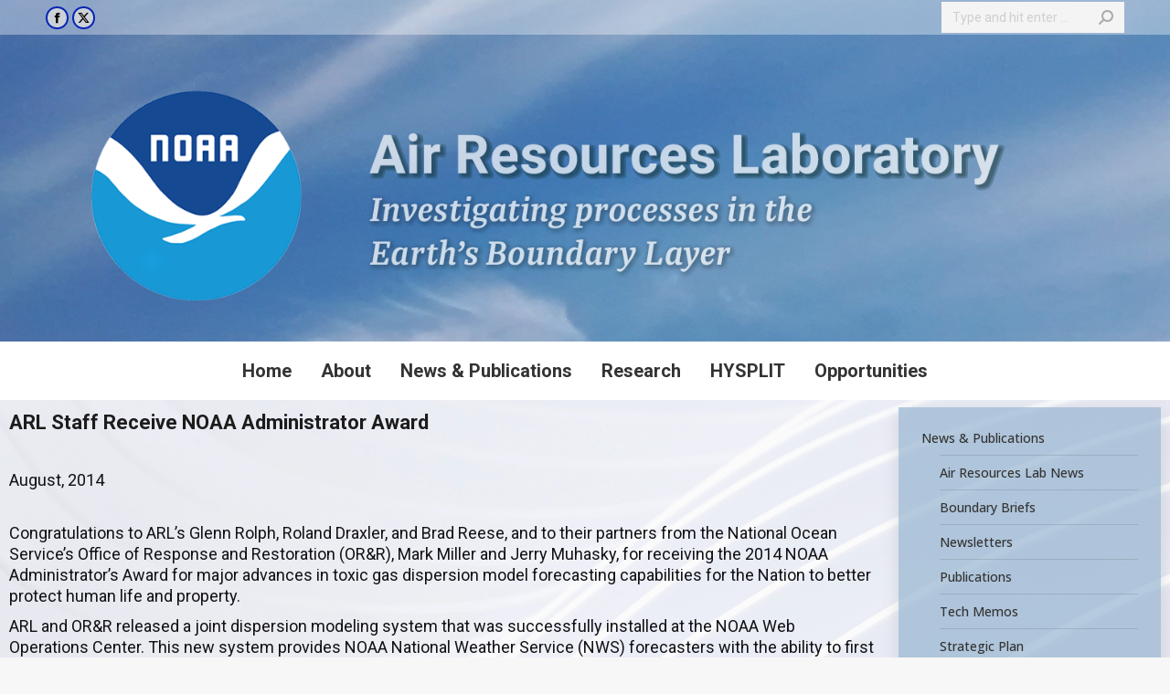

--- FILE ---
content_type: text/html; charset=UTF-8
request_url: https://www.arl.noaa.gov/news-pubs/news-archive/laboratory-highlight-arl-staff-receive-noaa-administrator-award-august-2014/
body_size: 70813
content:
<!DOCTYPE html>
<!--[if !(IE 6) | !(IE 7) | !(IE 8)  ]><!-->
<html lang="en-US" class="no-js">
<!--<![endif]-->
<head>
	<meta charset="UTF-8" />
				<meta name="viewport" content="width=device-width, initial-scale=1, maximum-scale=1, user-scalable=0"/>
			<meta name="theme-color" content="#0525b5"/>	<link rel="profile" href="https://gmpg.org/xfn/11" />
	<title>Laboratory Highlight: ARL Staff Receive NOAA Administrator Award – August, 2014 &#8211; Air Resources Laboratory</title>
<meta name='robots' content='max-image-preview:large' />
<link rel='dns-prefetch' href='//fonts.googleapis.com' />
<link rel="alternate" type="application/rss+xml" title="Air Resources Laboratory &raquo; Feed" href="https://www.arl.noaa.gov/feed/" />
<link rel="alternate" type="application/rss+xml" title="Air Resources Laboratory &raquo; Comments Feed" href="https://www.arl.noaa.gov/comments/feed/" />
<link rel="alternate" title="oEmbed (JSON)" type="application/json+oembed" href="https://www.arl.noaa.gov/wp-json/oembed/1.0/embed?url=https%3A%2F%2Fwww.arl.noaa.gov%2Fnews-pubs%2Fnews-archive%2Flaboratory-highlight-arl-staff-receive-noaa-administrator-award-august-2014%2F" />
<link rel="alternate" title="oEmbed (XML)" type="text/xml+oembed" href="https://www.arl.noaa.gov/wp-json/oembed/1.0/embed?url=https%3A%2F%2Fwww.arl.noaa.gov%2Fnews-pubs%2Fnews-archive%2Flaboratory-highlight-arl-staff-receive-noaa-administrator-award-august-2014%2F&#038;format=xml" />
<style id='wp-img-auto-sizes-contain-inline-css'>
img:is([sizes=auto i],[sizes^="auto," i]){contain-intrinsic-size:3000px 1500px}
/*# sourceURL=wp-img-auto-sizes-contain-inline-css */
</style>
<link rel='stylesheet' id='layerslider-css' href='https://www.arl.noaa.gov/wp_arl/wp-content/plugins/LayerSlider/static/layerslider/css/layerslider.css?ver=6.8.4' media='all' />
<style id='wp-emoji-styles-inline-css'>

	img.wp-smiley, img.emoji {
		display: inline !important;
		border: none !important;
		box-shadow: none !important;
		height: 1em !important;
		width: 1em !important;
		margin: 0 0.07em !important;
		vertical-align: -0.1em !important;
		background: none !important;
		padding: 0 !important;
	}
/*# sourceURL=wp-emoji-styles-inline-css */
</style>
<style id='classic-theme-styles-inline-css'>
/*! This file is auto-generated */
.wp-block-button__link{color:#fff;background-color:#32373c;border-radius:9999px;box-shadow:none;text-decoration:none;padding:calc(.667em + 2px) calc(1.333em + 2px);font-size:1.125em}.wp-block-file__button{background:#32373c;color:#fff;text-decoration:none}
/*# sourceURL=/wp-includes/css/classic-themes.min.css */
</style>
<link rel='stylesheet' id='sow-image-default-113ccd71f3e6-css' href='https://www.arl.noaa.gov/wp_arl/wp-content/uploads/siteorigin-widgets/sow-image-default-113ccd71f3e6.css?ver=6.9' media='all' />
<link rel='stylesheet' id='the7-font-css' href='https://www.arl.noaa.gov/wp_arl/wp-content/themes/dt-the7/fonts/icomoon-the7-font/icomoon-the7-font.min.css?ver=14.0.1.1' media='all' />
<link rel='stylesheet' id='the7-awesome-fonts-css' href='https://www.arl.noaa.gov/wp_arl/wp-content/themes/dt-the7/fonts/FontAwesome/css/all.min.css?ver=14.0.1.1' media='all' />
<link rel='stylesheet' id='the7-awesome-fonts-back-css' href='https://www.arl.noaa.gov/wp_arl/wp-content/themes/dt-the7/fonts/FontAwesome/back-compat.min.css?ver=14.0.1.1' media='all' />
<link rel='stylesheet' id='the7-Defaults-css' href='https://www.arl.noaa.gov/wp_arl/wp-content/uploads/smile_fonts/Defaults/Defaults.css?ver=6.9' media='all' />
<link rel='stylesheet' id='js_composer_front-css' href='https://www.arl.noaa.gov/wp_arl/wp-content/plugins/js_composer/assets/css/js_composer.min.css?ver=8.7.2' media='all' />
<link rel='stylesheet' id='dt-web-fonts-css' href='https://fonts.googleapis.com/css?family=Roboto:400,500normal,600,700,bold,boldnormal,normal%7CRoboto+Condensed:400,600,700%7COpen+Sans:400,500,500normal,600,700' media='all' />
<link rel='stylesheet' id='dt-main-css' href='https://www.arl.noaa.gov/wp_arl/wp-content/themes/dt-the7/css/main.min.css?ver=14.0.1.1' media='all' />
<style id='dt-main-inline-css'>
body #load {
  display: block;
  height: 100%;
  overflow: hidden;
  position: fixed;
  width: 100%;
  z-index: 9901;
  opacity: 1;
  visibility: visible;
  transition: all .35s ease-out;
}
.load-wrap {
  width: 100%;
  height: 100%;
  background-position: center center;
  background-repeat: no-repeat;
  text-align: center;
  display: -ms-flexbox;
  display: -ms-flex;
  display: flex;
  -ms-align-items: center;
  -ms-flex-align: center;
  align-items: center;
  -ms-flex-flow: column wrap;
  flex-flow: column wrap;
  -ms-flex-pack: center;
  -ms-justify-content: center;
  justify-content: center;
}
.load-wrap > svg {
  position: absolute;
  top: 50%;
  left: 50%;
  transform: translate(-50%,-50%);
}
#load {
  background: var(--the7-elementor-beautiful-loading-bg,#ffffff);
  --the7-beautiful-spinner-color2: var(--the7-beautiful-spinner-color,rgba(51,51,51,0.3));
}

/*# sourceURL=dt-main-inline-css */
</style>
<link rel='stylesheet' id='the7-custom-scrollbar-css' href='https://www.arl.noaa.gov/wp_arl/wp-content/themes/dt-the7/lib/custom-scrollbar/custom-scrollbar.min.css?ver=14.0.1.1' media='all' />
<link rel='stylesheet' id='the7-wpbakery-css' href='https://www.arl.noaa.gov/wp_arl/wp-content/themes/dt-the7/css/wpbakery.min.css?ver=14.0.1.1' media='all' />
<link rel='stylesheet' id='the7-core-css' href='https://www.arl.noaa.gov/wp_arl/wp-content/plugins/dt-the7-core/assets/css/post-type.min.css?ver=2.7.12' media='all' />
<link rel='stylesheet' id='the7-css-vars-css' href='https://www.arl.noaa.gov/wp_arl/wp-content/uploads/the7-css/css-vars.css?ver=0105b6059ec6' media='all' />
<link rel='stylesheet' id='dt-custom-css' href='https://www.arl.noaa.gov/wp_arl/wp-content/uploads/the7-css/custom.css?ver=0105b6059ec6' media='all' />
<link rel='stylesheet' id='dt-media-css' href='https://www.arl.noaa.gov/wp_arl/wp-content/uploads/the7-css/media.css?ver=0105b6059ec6' media='all' />
<link rel='stylesheet' id='the7-mega-menu-css' href='https://www.arl.noaa.gov/wp_arl/wp-content/uploads/the7-css/mega-menu.css?ver=0105b6059ec6' media='all' />
<link rel='stylesheet' id='the7-elements-albums-portfolio-css' href='https://www.arl.noaa.gov/wp_arl/wp-content/uploads/the7-css/the7-elements-albums-portfolio.css?ver=0105b6059ec6' media='all' />
<link rel='stylesheet' id='the7-elements-css' href='https://www.arl.noaa.gov/wp_arl/wp-content/uploads/the7-css/post-type-dynamic.css?ver=0105b6059ec6' media='all' />
<link rel='stylesheet' id='style-css' href='https://www.arl.noaa.gov/wp_arl/wp-content/themes/dt-the7/style.css?ver=14.0.1.1' media='all' />
<script src="https://www.arl.noaa.gov/wp_arl/wp-includes/js/jquery/jquery.min.js?ver=3.7.1" id="jquery-core-js"></script>
<script src="https://www.arl.noaa.gov/wp_arl/wp-includes/js/jquery/jquery-migrate.min.js?ver=3.4.1" id="jquery-migrate-js"></script>
<script id="layerslider-greensock-js-extra">
var LS_Meta = {"v":"6.8.4"};
//# sourceURL=layerslider-greensock-js-extra
</script>
<script src="https://www.arl.noaa.gov/wp_arl/wp-content/plugins/LayerSlider/static/layerslider/js/greensock.js?ver=1.19.0" id="layerslider-greensock-js"></script>
<script src="https://www.arl.noaa.gov/wp_arl/wp-content/plugins/LayerSlider/static/layerslider/js/layerslider.kreaturamedia.jquery.js?ver=6.8.4" id="layerslider-js"></script>
<script src="https://www.arl.noaa.gov/wp_arl/wp-content/plugins/LayerSlider/static/layerslider/js/layerslider.transitions.js?ver=6.8.4" id="layerslider-transitions-js"></script>
<script id="dt-above-fold-js-extra">
var dtLocal = {"themeUrl":"https://www.arl.noaa.gov/wp_arl/wp-content/themes/dt-the7","passText":"To view this protected post, enter the password below:","moreButtonText":{"loading":"Loading...","loadMore":"Load more"},"postID":"1579","ajaxurl":"https://www.arl.noaa.gov/wp_arl/wp-admin/admin-ajax.php","REST":{"baseUrl":"https://www.arl.noaa.gov/wp-json/the7/v1","endpoints":{"sendMail":"/send-mail"}},"contactMessages":{"required":"One or more fields have an error. Please check and try again.","terms":"Please accept the privacy policy.","fillTheCaptchaError":"Please, fill the captcha."},"captchaSiteKey":"","ajaxNonce":"94458a3880","pageData":{"type":"page","template":"page","layout":null},"themeSettings":{"smoothScroll":"on","lazyLoading":false,"desktopHeader":{"height":300},"ToggleCaptionEnabled":"disabled","ToggleCaption":"Navigation","floatingHeader":{"showAfter":220,"showMenu":false,"height":60,"logo":{"showLogo":true,"html":"","url":"https://www.arl.noaa.gov/"}},"topLine":{"floatingTopLine":{"logo":{"showLogo":false,"html":""}}},"mobileHeader":{"firstSwitchPoint":778,"secondSwitchPoint":0,"firstSwitchPointHeight":60,"secondSwitchPointHeight":60,"mobileToggleCaptionEnabled":"disabled","mobileToggleCaption":"Menu"},"stickyMobileHeaderFirstSwitch":{"logo":{"html":"\u003Cimg class=\" preload-me\" src=\"https://www.arl.noaa.gov/wp_arl/wp-content/uploads/2022/04/noaa-mobile-rgb-2022.jpg\" srcset=\"https://www.arl.noaa.gov/wp_arl/wp-content/uploads/2022/04/noaa-mobile-rgb-2022.jpg 240w, https://www.arl.noaa.gov/wp_arl/wp-content/uploads/2022/04/noaa-mobile-rgb-2022.jpg 240w\" width=\"240\" height=\"81\"   sizes=\"240px\" alt=\"Air Resources Laboratory\" /\u003E"}},"stickyMobileHeaderSecondSwitch":{"logo":{"html":"\u003Cimg class=\" preload-me\" src=\"https://www.arl.noaa.gov/wp_arl/wp-content/uploads/2022/04/noaa-mobile-rgb-2022.jpg\" srcset=\"https://www.arl.noaa.gov/wp_arl/wp-content/uploads/2022/04/noaa-mobile-rgb-2022.jpg 240w, https://www.arl.noaa.gov/wp_arl/wp-content/uploads/2022/04/noaa-mobile-rgb-2022.jpg 240w\" width=\"240\" height=\"81\"   sizes=\"240px\" alt=\"Air Resources Laboratory\" /\u003E"}},"sidebar":{"switchPoint":778},"boxedWidth":"1480px"},"VCMobileScreenWidth":"768"};
var dtShare = {"shareButtonText":{"facebook":"Share on Facebook","twitter":"Share on X","pinterest":"Pin it","linkedin":"Share on Linkedin","whatsapp":"Share on Whatsapp"},"overlayOpacity":"73"};
//# sourceURL=dt-above-fold-js-extra
</script>
<script src="https://www.arl.noaa.gov/wp_arl/wp-content/themes/dt-the7/js/above-the-fold.min.js?ver=14.0.1.1" id="dt-above-fold-js"></script>
<script></script><meta name="generator" content="Powered by LayerSlider 6.8.4 - Multi-Purpose, Responsive, Parallax, Mobile-Friendly Slider Plugin for WordPress." />
<!-- LayerSlider updates and docs at: https://layerslider.kreaturamedia.com -->
<link rel="EditURI" type="application/rsd+xml" title="RSD" href="https://www.arl.noaa.gov/wp_arl/xmlrpc.php?rsd" />
<meta name="generator" content="WordPress 6.9" />
<link rel="canonical" href="https://www.arl.noaa.gov/news-pubs/news-archive/laboratory-highlight-arl-staff-receive-noaa-administrator-award-august-2014/" />
<link rel='shortlink' href='https://www.arl.noaa.gov/?p=1579' />
<script async="" type="text/javascript" id="_fed_an_ua_tag" src="https://dap.digitalgov.gov/Universal-Federated-Analytics-Min.js?agency=DOC&amp;subagency=NOAA"></script><script type='text/javascript'>
				jQuery(document).ready(function($) {
				var ult_smooth_speed = 480;
				var ult_smooth_step = 80;
				$('html').attr('data-ult_smooth_speed',ult_smooth_speed).attr('data-ult_smooth_step',ult_smooth_step);
				});
			</script><meta property="og:site_name" content="Air Resources Laboratory" />
<meta property="og:title" content="Laboratory Highlight: ARL Staff Receive NOAA Administrator Award – August, 2014" />
<meta property="og:url" content="https://www.arl.noaa.gov/news-pubs/news-archive/laboratory-highlight-arl-staff-receive-noaa-administrator-award-august-2014/" />
<meta property="og:type" content="article" />
<meta name="generator" content="Powered by WPBakery Page Builder - drag and drop page builder for WordPress."/>
<meta name="generator" content="Powered by Slider Revolution 6.7.38 - responsive, Mobile-Friendly Slider Plugin for WordPress with comfortable drag and drop interface." />
<script type="text/javascript" id="the7-loader-script">
document.addEventListener("DOMContentLoaded", function(event) {
	var load = document.getElementById("load");
	if(!load.classList.contains('loader-removed')){
		var removeLoading = setTimeout(function() {
			load.className += " loader-removed";
		}, 300);
	}
});
</script>
		<link rel="icon" href="https://www.arl.noaa.gov/wp_arl/wp-content/uploads/2022/04/noaa-logo-rgb-2022.jpg" type="image/jpeg" sizes="16x16"/><script>function setREVStartSize(e){
			//window.requestAnimationFrame(function() {
				window.RSIW = window.RSIW===undefined ? window.innerWidth : window.RSIW;
				window.RSIH = window.RSIH===undefined ? window.innerHeight : window.RSIH;
				try {
					var pw = document.getElementById(e.c).parentNode.offsetWidth,
						newh;
					pw = pw===0 || isNaN(pw) || (e.l=="fullwidth" || e.layout=="fullwidth") ? window.RSIW : pw;
					e.tabw = e.tabw===undefined ? 0 : parseInt(e.tabw);
					e.thumbw = e.thumbw===undefined ? 0 : parseInt(e.thumbw);
					e.tabh = e.tabh===undefined ? 0 : parseInt(e.tabh);
					e.thumbh = e.thumbh===undefined ? 0 : parseInt(e.thumbh);
					e.tabhide = e.tabhide===undefined ? 0 : parseInt(e.tabhide);
					e.thumbhide = e.thumbhide===undefined ? 0 : parseInt(e.thumbhide);
					e.mh = e.mh===undefined || e.mh=="" || e.mh==="auto" ? 0 : parseInt(e.mh,0);
					if(e.layout==="fullscreen" || e.l==="fullscreen")
						newh = Math.max(e.mh,window.RSIH);
					else{
						e.gw = Array.isArray(e.gw) ? e.gw : [e.gw];
						for (var i in e.rl) if (e.gw[i]===undefined || e.gw[i]===0) e.gw[i] = e.gw[i-1];
						e.gh = e.el===undefined || e.el==="" || (Array.isArray(e.el) && e.el.length==0)? e.gh : e.el;
						e.gh = Array.isArray(e.gh) ? e.gh : [e.gh];
						for (var i in e.rl) if (e.gh[i]===undefined || e.gh[i]===0) e.gh[i] = e.gh[i-1];
											
						var nl = new Array(e.rl.length),
							ix = 0,
							sl;
						e.tabw = e.tabhide>=pw ? 0 : e.tabw;
						e.thumbw = e.thumbhide>=pw ? 0 : e.thumbw;
						e.tabh = e.tabhide>=pw ? 0 : e.tabh;
						e.thumbh = e.thumbhide>=pw ? 0 : e.thumbh;
						for (var i in e.rl) nl[i] = e.rl[i]<window.RSIW ? 0 : e.rl[i];
						sl = nl[0];
						for (var i in nl) if (sl>nl[i] && nl[i]>0) { sl = nl[i]; ix=i;}
						var m = pw>(e.gw[ix]+e.tabw+e.thumbw) ? 1 : (pw-(e.tabw+e.thumbw)) / (e.gw[ix]);
						newh =  (e.gh[ix] * m) + (e.tabh + e.thumbh);
					}
					var el = document.getElementById(e.c);
					if (el!==null && el) el.style.height = newh+"px";
					el = document.getElementById(e.c+"_wrapper");
					if (el!==null && el) {
						el.style.height = newh+"px";
						el.style.display = "block";
					}
				} catch(e){
					console.log("Failure at Presize of Slider:" + e)
				}
			//});
		  };</script>
		<style id="wp-custom-css">
			/*
You can add your own CSS here.

Click the help icon above to learn more.
*/		</style>
		<noscript><style> .wpb_animate_when_almost_visible { opacity: 1; }</style></noscript><style id='wp-block-columns-inline-css'>
.wp-block-columns{box-sizing:border-box;display:flex;flex-wrap:wrap!important}@media (min-width:782px){.wp-block-columns{flex-wrap:nowrap!important}}.wp-block-columns{align-items:normal!important}.wp-block-columns.are-vertically-aligned-top{align-items:flex-start}.wp-block-columns.are-vertically-aligned-center{align-items:center}.wp-block-columns.are-vertically-aligned-bottom{align-items:flex-end}@media (max-width:781px){.wp-block-columns:not(.is-not-stacked-on-mobile)>.wp-block-column{flex-basis:100%!important}}@media (min-width:782px){.wp-block-columns:not(.is-not-stacked-on-mobile)>.wp-block-column{flex-basis:0;flex-grow:1}.wp-block-columns:not(.is-not-stacked-on-mobile)>.wp-block-column[style*=flex-basis]{flex-grow:0}}.wp-block-columns.is-not-stacked-on-mobile{flex-wrap:nowrap!important}.wp-block-columns.is-not-stacked-on-mobile>.wp-block-column{flex-basis:0;flex-grow:1}.wp-block-columns.is-not-stacked-on-mobile>.wp-block-column[style*=flex-basis]{flex-grow:0}:where(.wp-block-columns){margin-bottom:1.75em}:where(.wp-block-columns.has-background){padding:1.25em 2.375em}.wp-block-column{flex-grow:1;min-width:0;overflow-wrap:break-word;word-break:break-word}.wp-block-column.is-vertically-aligned-top{align-self:flex-start}.wp-block-column.is-vertically-aligned-center{align-self:center}.wp-block-column.is-vertically-aligned-bottom{align-self:flex-end}.wp-block-column.is-vertically-aligned-stretch{align-self:stretch}.wp-block-column.is-vertically-aligned-bottom,.wp-block-column.is-vertically-aligned-center,.wp-block-column.is-vertically-aligned-top{width:100%}
/*# sourceURL=https://www.arl.noaa.gov/wp_arl/wp-includes/blocks/columns/style.min.css */
</style>
<style id='wp-block-group-inline-css'>
.wp-block-group{box-sizing:border-box}:where(.wp-block-group.wp-block-group-is-layout-constrained){position:relative}
/*# sourceURL=https://www.arl.noaa.gov/wp_arl/wp-includes/blocks/group/style.min.css */
</style>
<style id='wp-block-group-theme-inline-css'>
:where(.wp-block-group.has-background){padding:1.25em 2.375em}
/*# sourceURL=https://www.arl.noaa.gov/wp_arl/wp-includes/blocks/group/theme.min.css */
</style>
<style id='global-styles-inline-css'>
:root{--wp--preset--aspect-ratio--square: 1;--wp--preset--aspect-ratio--4-3: 4/3;--wp--preset--aspect-ratio--3-4: 3/4;--wp--preset--aspect-ratio--3-2: 3/2;--wp--preset--aspect-ratio--2-3: 2/3;--wp--preset--aspect-ratio--16-9: 16/9;--wp--preset--aspect-ratio--9-16: 9/16;--wp--preset--color--black: #000000;--wp--preset--color--cyan-bluish-gray: #abb8c3;--wp--preset--color--white: #FFF;--wp--preset--color--pale-pink: #f78da7;--wp--preset--color--vivid-red: #cf2e2e;--wp--preset--color--luminous-vivid-orange: #ff6900;--wp--preset--color--luminous-vivid-amber: #fcb900;--wp--preset--color--light-green-cyan: #7bdcb5;--wp--preset--color--vivid-green-cyan: #00d084;--wp--preset--color--pale-cyan-blue: #8ed1fc;--wp--preset--color--vivid-cyan-blue: #0693e3;--wp--preset--color--vivid-purple: #9b51e0;--wp--preset--color--accent: #0525b5;--wp--preset--color--dark-gray: #111;--wp--preset--color--light-gray: #767676;--wp--preset--gradient--vivid-cyan-blue-to-vivid-purple: linear-gradient(135deg,rgb(6,147,227) 0%,rgb(155,81,224) 100%);--wp--preset--gradient--light-green-cyan-to-vivid-green-cyan: linear-gradient(135deg,rgb(122,220,180) 0%,rgb(0,208,130) 100%);--wp--preset--gradient--luminous-vivid-amber-to-luminous-vivid-orange: linear-gradient(135deg,rgb(252,185,0) 0%,rgb(255,105,0) 100%);--wp--preset--gradient--luminous-vivid-orange-to-vivid-red: linear-gradient(135deg,rgb(255,105,0) 0%,rgb(207,46,46) 100%);--wp--preset--gradient--very-light-gray-to-cyan-bluish-gray: linear-gradient(135deg,rgb(238,238,238) 0%,rgb(169,184,195) 100%);--wp--preset--gradient--cool-to-warm-spectrum: linear-gradient(135deg,rgb(74,234,220) 0%,rgb(151,120,209) 20%,rgb(207,42,186) 40%,rgb(238,44,130) 60%,rgb(251,105,98) 80%,rgb(254,248,76) 100%);--wp--preset--gradient--blush-light-purple: linear-gradient(135deg,rgb(255,206,236) 0%,rgb(152,150,240) 100%);--wp--preset--gradient--blush-bordeaux: linear-gradient(135deg,rgb(254,205,165) 0%,rgb(254,45,45) 50%,rgb(107,0,62) 100%);--wp--preset--gradient--luminous-dusk: linear-gradient(135deg,rgb(255,203,112) 0%,rgb(199,81,192) 50%,rgb(65,88,208) 100%);--wp--preset--gradient--pale-ocean: linear-gradient(135deg,rgb(255,245,203) 0%,rgb(182,227,212) 50%,rgb(51,167,181) 100%);--wp--preset--gradient--electric-grass: linear-gradient(135deg,rgb(202,248,128) 0%,rgb(113,206,126) 100%);--wp--preset--gradient--midnight: linear-gradient(135deg,rgb(2,3,129) 0%,rgb(40,116,252) 100%);--wp--preset--font-size--small: 13px;--wp--preset--font-size--medium: 20px;--wp--preset--font-size--large: 36px;--wp--preset--font-size--x-large: 42px;--wp--preset--spacing--20: 0.44rem;--wp--preset--spacing--30: 0.67rem;--wp--preset--spacing--40: 1rem;--wp--preset--spacing--50: 1.5rem;--wp--preset--spacing--60: 2.25rem;--wp--preset--spacing--70: 3.38rem;--wp--preset--spacing--80: 5.06rem;--wp--preset--shadow--natural: 6px 6px 9px rgba(0, 0, 0, 0.2);--wp--preset--shadow--deep: 12px 12px 50px rgba(0, 0, 0, 0.4);--wp--preset--shadow--sharp: 6px 6px 0px rgba(0, 0, 0, 0.2);--wp--preset--shadow--outlined: 6px 6px 0px -3px rgb(255, 255, 255), 6px 6px rgb(0, 0, 0);--wp--preset--shadow--crisp: 6px 6px 0px rgb(0, 0, 0);}:where(.is-layout-flex){gap: 0.5em;}:where(.is-layout-grid){gap: 0.5em;}body .is-layout-flex{display: flex;}.is-layout-flex{flex-wrap: wrap;align-items: center;}.is-layout-flex > :is(*, div){margin: 0;}body .is-layout-grid{display: grid;}.is-layout-grid > :is(*, div){margin: 0;}:where(.wp-block-columns.is-layout-flex){gap: 2em;}:where(.wp-block-columns.is-layout-grid){gap: 2em;}:where(.wp-block-post-template.is-layout-flex){gap: 1.25em;}:where(.wp-block-post-template.is-layout-grid){gap: 1.25em;}.has-black-color{color: var(--wp--preset--color--black) !important;}.has-cyan-bluish-gray-color{color: var(--wp--preset--color--cyan-bluish-gray) !important;}.has-white-color{color: var(--wp--preset--color--white) !important;}.has-pale-pink-color{color: var(--wp--preset--color--pale-pink) !important;}.has-vivid-red-color{color: var(--wp--preset--color--vivid-red) !important;}.has-luminous-vivid-orange-color{color: var(--wp--preset--color--luminous-vivid-orange) !important;}.has-luminous-vivid-amber-color{color: var(--wp--preset--color--luminous-vivid-amber) !important;}.has-light-green-cyan-color{color: var(--wp--preset--color--light-green-cyan) !important;}.has-vivid-green-cyan-color{color: var(--wp--preset--color--vivid-green-cyan) !important;}.has-pale-cyan-blue-color{color: var(--wp--preset--color--pale-cyan-blue) !important;}.has-vivid-cyan-blue-color{color: var(--wp--preset--color--vivid-cyan-blue) !important;}.has-vivid-purple-color{color: var(--wp--preset--color--vivid-purple) !important;}.has-black-background-color{background-color: var(--wp--preset--color--black) !important;}.has-cyan-bluish-gray-background-color{background-color: var(--wp--preset--color--cyan-bluish-gray) !important;}.has-white-background-color{background-color: var(--wp--preset--color--white) !important;}.has-pale-pink-background-color{background-color: var(--wp--preset--color--pale-pink) !important;}.has-vivid-red-background-color{background-color: var(--wp--preset--color--vivid-red) !important;}.has-luminous-vivid-orange-background-color{background-color: var(--wp--preset--color--luminous-vivid-orange) !important;}.has-luminous-vivid-amber-background-color{background-color: var(--wp--preset--color--luminous-vivid-amber) !important;}.has-light-green-cyan-background-color{background-color: var(--wp--preset--color--light-green-cyan) !important;}.has-vivid-green-cyan-background-color{background-color: var(--wp--preset--color--vivid-green-cyan) !important;}.has-pale-cyan-blue-background-color{background-color: var(--wp--preset--color--pale-cyan-blue) !important;}.has-vivid-cyan-blue-background-color{background-color: var(--wp--preset--color--vivid-cyan-blue) !important;}.has-vivid-purple-background-color{background-color: var(--wp--preset--color--vivid-purple) !important;}.has-black-border-color{border-color: var(--wp--preset--color--black) !important;}.has-cyan-bluish-gray-border-color{border-color: var(--wp--preset--color--cyan-bluish-gray) !important;}.has-white-border-color{border-color: var(--wp--preset--color--white) !important;}.has-pale-pink-border-color{border-color: var(--wp--preset--color--pale-pink) !important;}.has-vivid-red-border-color{border-color: var(--wp--preset--color--vivid-red) !important;}.has-luminous-vivid-orange-border-color{border-color: var(--wp--preset--color--luminous-vivid-orange) !important;}.has-luminous-vivid-amber-border-color{border-color: var(--wp--preset--color--luminous-vivid-amber) !important;}.has-light-green-cyan-border-color{border-color: var(--wp--preset--color--light-green-cyan) !important;}.has-vivid-green-cyan-border-color{border-color: var(--wp--preset--color--vivid-green-cyan) !important;}.has-pale-cyan-blue-border-color{border-color: var(--wp--preset--color--pale-cyan-blue) !important;}.has-vivid-cyan-blue-border-color{border-color: var(--wp--preset--color--vivid-cyan-blue) !important;}.has-vivid-purple-border-color{border-color: var(--wp--preset--color--vivid-purple) !important;}.has-vivid-cyan-blue-to-vivid-purple-gradient-background{background: var(--wp--preset--gradient--vivid-cyan-blue-to-vivid-purple) !important;}.has-light-green-cyan-to-vivid-green-cyan-gradient-background{background: var(--wp--preset--gradient--light-green-cyan-to-vivid-green-cyan) !important;}.has-luminous-vivid-amber-to-luminous-vivid-orange-gradient-background{background: var(--wp--preset--gradient--luminous-vivid-amber-to-luminous-vivid-orange) !important;}.has-luminous-vivid-orange-to-vivid-red-gradient-background{background: var(--wp--preset--gradient--luminous-vivid-orange-to-vivid-red) !important;}.has-very-light-gray-to-cyan-bluish-gray-gradient-background{background: var(--wp--preset--gradient--very-light-gray-to-cyan-bluish-gray) !important;}.has-cool-to-warm-spectrum-gradient-background{background: var(--wp--preset--gradient--cool-to-warm-spectrum) !important;}.has-blush-light-purple-gradient-background{background: var(--wp--preset--gradient--blush-light-purple) !important;}.has-blush-bordeaux-gradient-background{background: var(--wp--preset--gradient--blush-bordeaux) !important;}.has-luminous-dusk-gradient-background{background: var(--wp--preset--gradient--luminous-dusk) !important;}.has-pale-ocean-gradient-background{background: var(--wp--preset--gradient--pale-ocean) !important;}.has-electric-grass-gradient-background{background: var(--wp--preset--gradient--electric-grass) !important;}.has-midnight-gradient-background{background: var(--wp--preset--gradient--midnight) !important;}.has-small-font-size{font-size: var(--wp--preset--font-size--small) !important;}.has-medium-font-size{font-size: var(--wp--preset--font-size--medium) !important;}.has-large-font-size{font-size: var(--wp--preset--font-size--large) !important;}.has-x-large-font-size{font-size: var(--wp--preset--font-size--x-large) !important;}
:where(.wp-block-columns.is-layout-flex){gap: 2em;}:where(.wp-block-columns.is-layout-grid){gap: 2em;}
/*# sourceURL=global-styles-inline-css */
</style>
<style id='core-block-supports-inline-css'>
.wp-container-core-columns-is-layout-9d6595d7{flex-wrap:nowrap;}
/*# sourceURL=core-block-supports-inline-css */
</style>
<link rel='stylesheet' id='the7-stripes-css' href='https://www.arl.noaa.gov/wp_arl/wp-content/uploads/the7-css/legacy/stripes.css?ver=0105b6059ec6' media='all' />
<link rel='stylesheet' id='rs-plugin-settings-css' href='//www.arl.noaa.gov/wp_arl/wp-content/plugins/revslider/sr6/assets/css/rs6.css?ver=6.7.38' media='all' />
<style id='rs-plugin-settings-inline-css'>
#rs-demo-id {}
/*# sourceURL=rs-plugin-settings-inline-css */
</style>
</head>
<body id="the7-body" class="wp-singular page-template-default page page-id-1579 page-child parent-pageid-8190 wp-embed-responsive wp-theme-dt-the7 the7-core-ver-2.7.12 boxed-layout dt-responsive-on right-mobile-menu-close-icon ouside-menu-close-icon mobile-hamburger-close-bg-enable mobile-hamburger-close-bg-hover-enable  fade-medium-mobile-menu-close-icon fade-medium-menu-close-icon fixed-page-bg srcset-enabled btn-flat custom-btn-color custom-btn-hover-color floating-top-bar sticky-mobile-header top-header first-switch-logo-left first-switch-menu-right second-switch-logo-left second-switch-menu-right right-mobile-menu layzr-loading-on popup-message-style the7-ver-14.0.1.1 dt-fa-compatibility wpb-js-composer js-comp-ver-8.7.2 vc_responsive">
<!-- The7 14.0.1.1 -->
<div id="load" class="spinner-loader">
	<div class="load-wrap"><style type="text/css">
    [class*="the7-spinner-animate-"]{
        animation: spinner-animation 1s cubic-bezier(1,1,1,1) infinite;
        x:46.5px;
        y:40px;
        width:7px;
        height:20px;
        fill:var(--the7-beautiful-spinner-color2);
        opacity: 0.2;
    }
    .the7-spinner-animate-2{
        animation-delay: 0.083s;
    }
    .the7-spinner-animate-3{
        animation-delay: 0.166s;
    }
    .the7-spinner-animate-4{
         animation-delay: 0.25s;
    }
    .the7-spinner-animate-5{
         animation-delay: 0.33s;
    }
    .the7-spinner-animate-6{
         animation-delay: 0.416s;
    }
    .the7-spinner-animate-7{
         animation-delay: 0.5s;
    }
    .the7-spinner-animate-8{
         animation-delay: 0.58s;
    }
    .the7-spinner-animate-9{
         animation-delay: 0.666s;
    }
    .the7-spinner-animate-10{
         animation-delay: 0.75s;
    }
    .the7-spinner-animate-11{
        animation-delay: 0.83s;
    }
    .the7-spinner-animate-12{
        animation-delay: 0.916s;
    }
    @keyframes spinner-animation{
        from {
            opacity: 1;
        }
        to{
            opacity: 0;
        }
    }
</style>
<svg width="75px" height="75px" xmlns="http://www.w3.org/2000/svg" viewBox="0 0 100 100" preserveAspectRatio="xMidYMid">
	<rect class="the7-spinner-animate-1" rx="5" ry="5" transform="rotate(0 50 50) translate(0 -30)"></rect>
	<rect class="the7-spinner-animate-2" rx="5" ry="5" transform="rotate(30 50 50) translate(0 -30)"></rect>
	<rect class="the7-spinner-animate-3" rx="5" ry="5" transform="rotate(60 50 50) translate(0 -30)"></rect>
	<rect class="the7-spinner-animate-4" rx="5" ry="5" transform="rotate(90 50 50) translate(0 -30)"></rect>
	<rect class="the7-spinner-animate-5" rx="5" ry="5" transform="rotate(120 50 50) translate(0 -30)"></rect>
	<rect class="the7-spinner-animate-6" rx="5" ry="5" transform="rotate(150 50 50) translate(0 -30)"></rect>
	<rect class="the7-spinner-animate-7" rx="5" ry="5" transform="rotate(180 50 50) translate(0 -30)"></rect>
	<rect class="the7-spinner-animate-8" rx="5" ry="5" transform="rotate(210 50 50) translate(0 -30)"></rect>
	<rect class="the7-spinner-animate-9" rx="5" ry="5" transform="rotate(240 50 50) translate(0 -30)"></rect>
	<rect class="the7-spinner-animate-10" rx="5" ry="5" transform="rotate(270 50 50) translate(0 -30)"></rect>
	<rect class="the7-spinner-animate-11" rx="5" ry="5" transform="rotate(300 50 50) translate(0 -30)"></rect>
	<rect class="the7-spinner-animate-12" rx="5" ry="5" transform="rotate(330 50 50) translate(0 -30)"></rect>
</svg></div>
</div>
<div id="page" class="boxed">
	<a class="skip-link screen-reader-text" href="#content">Skip to content</a>

<div class="masthead classic-header center bg-behind-menu logo-center widgets full-height shadow-mobile-header-decoration small-mobile-menu-icon dt-parent-menu-clickable show-sub-menu-on-hover show-device-logo show-mobile-logo" >

	<div class="top-bar top-bar-line-hide">
	<div class="top-bar-bg" ></div>
	<div class="left-widgets mini-widgets"><div class="soc-ico show-on-desktop hide-on-first-switch hide-on-second-switch custom-bg accent-border border-on hover-accent-bg hover-disabled-border  hover-border-off"><a title="Facebook page opens in new window" href="https://www.facebook.com/NOAAResearch/" target="_blank" class="facebook"><span class="soc-font-icon"></span><span class="screen-reader-text">Facebook page opens in new window</span></a><a title="X page opens in new window" href="https://twitter.com/NOAAResearch" target="_blank" class="twitter"><span class="soc-font-icon"></span><span class="screen-reader-text">X page opens in new window</span></a></div></div><div class="right-widgets mini-widgets"><div class="mini-search show-on-desktop near-logo-first-switch near-logo-second-switch animate-search-width custom-icon"><form class="searchform mini-widget-searchform" role="search" method="get" action="https://www.arl.noaa.gov/">

	<div class="screen-reader-text">Search:</div>

	
		<input type="text" aria-label="Search" class="field searchform-s" name="s" value="" placeholder="Type and hit enter …" title="Search form"/>
		<a href="" class="search-icon"  aria-label="Search"><i class="the7-mw-icon-search-bold" aria-hidden="true"></i></a>

			<input type="submit" class="assistive-text searchsubmit" value="Go!"/>
</form>
</div></div></div>

	<header class="header-bar" role="banner">

		<div class="branding">
	<div id="site-title" class="assistive-text">Air Resources Laboratory</div>
	<div id="site-description" class="assistive-text"></div>
	<a class="" href="https://www.arl.noaa.gov/"><img class=" preload-me" src="https://www.arl.noaa.gov/wp_arl/wp-content/uploads/2021/11/BannerLMN6b.png" srcset="https://www.arl.noaa.gov/wp_arl/wp-content/uploads/2021/11/BannerLMN6b.png 1440w, https://www.arl.noaa.gov/wp_arl/wp-content/uploads/2022/04/noaa-logo-rgb-2022.jpg 361w" width="1440" height="300"   sizes="1440px" alt="Air Resources Laboratory" /><img class="mobile-logo preload-me" src="https://www.arl.noaa.gov/wp_arl/wp-content/uploads/2022/04/noaa-mobile-rgb-2022.jpg" srcset="https://www.arl.noaa.gov/wp_arl/wp-content/uploads/2022/04/noaa-mobile-rgb-2022.jpg 240w, https://www.arl.noaa.gov/wp_arl/wp-content/uploads/2022/04/noaa-mobile-rgb-2022.jpg 240w" width="240" height="81"   sizes="240px" alt="Air Resources Laboratory" /></a><div class="mini-widgets"></div><div class="mini-widgets"></div></div>

		<nav class="navigation">

			<ul id="primary-menu" class="main-nav bg-outline-decoration hover-outline-decoration active-bg-decoration outside-item-remove-margin"><li class="menu-item menu-item-type-post_type menu-item-object-page menu-item-home menu-item-9073 first depth-0"><a href='https://www.arl.noaa.gov/' data-level='1'><span class="menu-item-text"><span class="menu-text">Home</span></span></a></li> <li class="menu-item menu-item-type-post_type menu-item-object-page menu-item-has-children menu-item-8951 has-children depth-0"><a href='https://www.arl.noaa.gov/about/' data-level='1' aria-haspopup='true' aria-expanded='false'><span class="menu-item-text"><span class="menu-text">About</span></span></a><ul class="sub-nav hover-style-bg level-arrows-on" role="group"><li class="menu-item menu-item-type-post_type menu-item-object-page menu-item-15660 first depth-1"><a href='https://www.arl.noaa.gov/about/arl-and-75-years-of-service/' data-level='2'><span class="menu-item-text"><span class="menu-text">History of ARL</span></span></a></li> <li class="menu-item menu-item-type-post_type menu-item-object-page menu-item-has-children menu-item-9229 has-children depth-1"><a href='https://www.arl.noaa.gov/about/arl-divisions/' data-level='2' aria-haspopup='true' aria-expanded='false'><span class="menu-item-text"><span class="menu-text">ARL Divisions</span></span></a><ul class="sub-nav hover-style-bg level-arrows-on" role="group"><li class="menu-item menu-item-type-post_type menu-item-object-page menu-item-9235 first depth-2"><a href='https://www.arl.noaa.gov/about/arl-divisions/arl-asmd/' data-level='3'><span class="menu-item-text"><span class="menu-text">Atmospheric Sciences Modeling Division</span></span></a></li> <li class="menu-item menu-item-type-post_type menu-item-object-page menu-item-9236 depth-2"><a href='https://www.arl.noaa.gov/about/arl-divisions/arl-atdd/' data-level='3'><span class="menu-item-text"><span class="menu-text">Atmospheric Turbulence and Diffusion Division</span></span></a></li> <li class="menu-item menu-item-type-post_type menu-item-object-page menu-item-9238 depth-2"><a href='https://www.arl.noaa.gov/about/arl-divisions/sord/' data-level='3'><span class="menu-item-text"><span class="menu-text">Special Operations and Research Division</span></span></a></li> </ul></li> <li class="menu-item menu-item-type-post_type menu-item-object-page menu-item-has-children menu-item-10274 has-children depth-1"><a href='https://www.arl.noaa.gov/about/lab-reviews/' data-level='2' aria-haspopup='true' aria-expanded='false'><span class="menu-item-text"><span class="menu-text">ARL Lab Reviews</span></span></a><ul class="sub-nav hover-style-bg level-arrows-on" role="group"><li class="menu-item menu-item-type-post_type menu-item-object-page menu-item-10683 first depth-2"><a href='https://www.arl.noaa.gov/about/lab-reviews/2022-lab-review/' data-level='3'><span class="menu-item-text"><span class="menu-text">2022 Lab Review</span></span></a></li> <li class="menu-item menu-item-type-post_type menu-item-object-page menu-item-9230 depth-2"><a href='https://www.arl.noaa.gov/about/lab-reviews/lab-reviews-june-21-23-2016/' data-level='3'><span class="menu-item-text"><span class="menu-text">2016 Lab Review</span></span></a></li> <li class="menu-item menu-item-type-post_type menu-item-object-page menu-item-9306 depth-2"><a href='https://www.arl.noaa.gov/about/lab-reviews/laboratory-science-review-may-3-5-2011/' data-level='3'><span class="menu-item-text"><span class="menu-text">2011 Lab Review</span></span></a></li> </ul></li> <li class="menu-item menu-item-type-post_type menu-item-object-page menu-item-10416 depth-1"><a href='https://www.arl.noaa.gov/about/arl-leadership/' data-level='2'><span class="menu-item-text"><span class="menu-text">ARL Leadership</span></span></a></li> <li class="menu-item menu-item-type-post_type menu-item-object-page menu-item-9233 depth-1"><a href='https://www.arl.noaa.gov/about/staff-directory-2/' data-level='2'><span class="menu-item-text"><span class="menu-text">Staff Directory</span></span></a></li> <li class="menu-item menu-item-type-post_type menu-item-object-page menu-item-17862 depth-1"><a href='https://www.arl.noaa.gov/about/strategic-plans/' data-level='2'><span class="menu-item-text"><span class="menu-text">Strategic Plan</span></span></a></li> <li class="menu-item menu-item-type-post_type menu-item-object-page menu-item-9776 depth-1"><a href='https://www.arl.noaa.gov/about/contact-us/' data-level='2'><span class="menu-item-text"><span class="menu-text">Contact Us</span></span></a></li> <li class="menu-item menu-item-type-post_type menu-item-object-page menu-item-9310 depth-1"><a href='https://www.arl.noaa.gov/about/accessibility/' data-level='2'><span class="menu-item-text"><span class="menu-text">Web Accessibility</span></span></a></li> <li class="menu-item menu-item-type-post_type menu-item-object-page menu-item-privacy-policy menu-item-9232 depth-1"><a href='https://www.arl.noaa.gov/about/privacy-policy/' data-level='2'><span class="menu-item-text"><span class="menu-text">Privacy Policy</span></span></a></li> </ul></li> <li class="menu-item menu-item-type-post_type menu-item-object-page current-page-ancestor menu-item-has-children menu-item-9074 has-children depth-0"><a href='https://www.arl.noaa.gov/news-pubs/' data-level='1' aria-haspopup='true' aria-expanded='false'><span class="menu-item-text"><span class="menu-text">News &#038; Publications</span></span></a><ul class="sub-nav hover-style-bg level-arrows-on" role="group"><li class="menu-item menu-item-type-post_type menu-item-object-page menu-item-18245 first depth-1"><a href='https://www.arl.noaa.gov/news-pubs/arl-news-stories/' data-level='2'><span class="menu-item-text"><span class="menu-text">Air Resources Lab News</span></span></a></li> <li class="menu-item menu-item-type-post_type menu-item-object-page menu-item-18184 depth-1"><a href='https://www.arl.noaa.gov/news-pubs/arl-boundary-briefs/' data-level='2'><span class="menu-item-text"><span class="menu-text">Boundary Briefs</span></span></a></li> <li class="menu-item menu-item-type-custom menu-item-object-custom menu-item-18618 depth-1"><a href='https://www.arl.noaa.gov/news-pubs/#:~:text=and%20events.-,Newsletters,-Boundary%20Matters%20%E2%80%93%20Summer' data-level='2'><span class="menu-item-text"><span class="menu-text">Newsletters</span></span></a></li> <li class="menu-item menu-item-type-post_type menu-item-object-page menu-item-9247 depth-1"><a href='https://www.arl.noaa.gov/news-pubs/sci-publications/' data-level='2'><span class="menu-item-text"><span class="menu-text">Publications</span></span></a></li> <li class="menu-item menu-item-type-post_type menu-item-object-page menu-item-9280 depth-1"><a href='https://www.arl.noaa.gov/news-pubs/tech-memos/' data-level='2'><span class="menu-item-text"><span class="menu-text">Tech Memos</span></span></a></li> <li class="menu-item menu-item-type-post_type menu-item-object-page menu-item-9282 depth-1"><a href='https://www.arl.noaa.gov/news-pubs/data-and-publications-archive/' data-level='2'><span class="menu-item-text"><span class="menu-text">Data and Publications Archive</span></span></a></li> <li class="menu-item menu-item-type-custom menu-item-object-custom menu-item-18619 depth-1"><a href='https://www.arl.noaa.gov/wp_arl/wp-content/uploads/2025/01/FY2021-Strategic-Plan-updated-2025.pdf' data-level='2'><span class="menu-item-text"><span class="menu-text">Strategic Plan</span></span></a></li> </ul></li> <li class="menu-item menu-item-type-post_type menu-item-object-page menu-item-has-children menu-item-8953 has-children depth-0"><a href='https://www.arl.noaa.gov/research/' data-level='1' aria-haspopup='true' aria-expanded='false'><span class="menu-item-text"><span class="menu-text">Research</span></span></a><ul class="sub-nav hover-style-bg level-arrows-on" role="group"><li class="menu-item menu-item-type-post_type menu-item-object-page menu-item-9246 first depth-1"><a href='https://www.arl.noaa.gov/research/surface-atmosphere-exchange-home/' data-level='2'><span class="menu-item-text"><span class="menu-text">Surface Atmosphere Exchange</span></span></a></li> <li class="menu-item menu-item-type-post_type menu-item-object-page menu-item-9242 depth-1"><a href='https://www.arl.noaa.gov/research/atmospheric-transport-and-dispersion/' data-level='2'><span class="menu-item-text"><span class="menu-text">Atmospheric Transport and Dispersion</span></span></a></li> <li class="menu-item menu-item-type-post_type menu-item-object-page menu-item-9241 depth-1"><a href='https://www.arl.noaa.gov/research/boundary-layer-characterization/' data-level='2'><span class="menu-item-text"><span class="menu-text">Boundary Layer Characterization</span></span></a></li> </ul></li> <li class="menu-item menu-item-type-post_type menu-item-object-page menu-item-9075 depth-0"><a href='https://www.arl.noaa.gov/hysplit/' data-level='1'><span class="menu-item-text"><span class="menu-text">HYSPLIT</span></span></a></li> <li class="menu-item menu-item-type-post_type menu-item-object-page menu-item-15714 last depth-0"><a href='https://www.arl.noaa.gov/opportunities/' data-level='1'><span class="menu-item-text"><span class="menu-text">Opportunities</span></span></a></li> </ul>
			
		</nav>

	</header>

</div>
<div role="navigation" aria-label="Main Menu" class="dt-mobile-header mobile-menu-show-divider">
	<div class="dt-close-mobile-menu-icon" aria-label="Close" role="button" tabindex="0"><div class="close-line-wrap"><span class="close-line"></span><span class="close-line"></span><span class="close-line"></span></div></div>	<ul id="mobile-menu" class="mobile-main-nav">
		<li class="menu-item menu-item-type-post_type menu-item-object-page menu-item-home menu-item-9073 first depth-0"><a href='https://www.arl.noaa.gov/' data-level='1'><span class="menu-item-text"><span class="menu-text">Home</span></span></a></li> <li class="menu-item menu-item-type-post_type menu-item-object-page menu-item-has-children menu-item-8951 has-children depth-0"><a href='https://www.arl.noaa.gov/about/' data-level='1' aria-haspopup='true' aria-expanded='false'><span class="menu-item-text"><span class="menu-text">About</span></span></a><ul class="sub-nav hover-style-bg level-arrows-on" role="group"><li class="menu-item menu-item-type-post_type menu-item-object-page menu-item-15660 first depth-1"><a href='https://www.arl.noaa.gov/about/arl-and-75-years-of-service/' data-level='2'><span class="menu-item-text"><span class="menu-text">History of ARL</span></span></a></li> <li class="menu-item menu-item-type-post_type menu-item-object-page menu-item-has-children menu-item-9229 has-children depth-1"><a href='https://www.arl.noaa.gov/about/arl-divisions/' data-level='2' aria-haspopup='true' aria-expanded='false'><span class="menu-item-text"><span class="menu-text">ARL Divisions</span></span></a><ul class="sub-nav hover-style-bg level-arrows-on" role="group"><li class="menu-item menu-item-type-post_type menu-item-object-page menu-item-9235 first depth-2"><a href='https://www.arl.noaa.gov/about/arl-divisions/arl-asmd/' data-level='3'><span class="menu-item-text"><span class="menu-text">Atmospheric Sciences Modeling Division</span></span></a></li> <li class="menu-item menu-item-type-post_type menu-item-object-page menu-item-9236 depth-2"><a href='https://www.arl.noaa.gov/about/arl-divisions/arl-atdd/' data-level='3'><span class="menu-item-text"><span class="menu-text">Atmospheric Turbulence and Diffusion Division</span></span></a></li> <li class="menu-item menu-item-type-post_type menu-item-object-page menu-item-9238 depth-2"><a href='https://www.arl.noaa.gov/about/arl-divisions/sord/' data-level='3'><span class="menu-item-text"><span class="menu-text">Special Operations and Research Division</span></span></a></li> </ul></li> <li class="menu-item menu-item-type-post_type menu-item-object-page menu-item-has-children menu-item-10274 has-children depth-1"><a href='https://www.arl.noaa.gov/about/lab-reviews/' data-level='2' aria-haspopup='true' aria-expanded='false'><span class="menu-item-text"><span class="menu-text">ARL Lab Reviews</span></span></a><ul class="sub-nav hover-style-bg level-arrows-on" role="group"><li class="menu-item menu-item-type-post_type menu-item-object-page menu-item-10683 first depth-2"><a href='https://www.arl.noaa.gov/about/lab-reviews/2022-lab-review/' data-level='3'><span class="menu-item-text"><span class="menu-text">2022 Lab Review</span></span></a></li> <li class="menu-item menu-item-type-post_type menu-item-object-page menu-item-9230 depth-2"><a href='https://www.arl.noaa.gov/about/lab-reviews/lab-reviews-june-21-23-2016/' data-level='3'><span class="menu-item-text"><span class="menu-text">2016 Lab Review</span></span></a></li> <li class="menu-item menu-item-type-post_type menu-item-object-page menu-item-9306 depth-2"><a href='https://www.arl.noaa.gov/about/lab-reviews/laboratory-science-review-may-3-5-2011/' data-level='3'><span class="menu-item-text"><span class="menu-text">2011 Lab Review</span></span></a></li> </ul></li> <li class="menu-item menu-item-type-post_type menu-item-object-page menu-item-10416 depth-1"><a href='https://www.arl.noaa.gov/about/arl-leadership/' data-level='2'><span class="menu-item-text"><span class="menu-text">ARL Leadership</span></span></a></li> <li class="menu-item menu-item-type-post_type menu-item-object-page menu-item-9233 depth-1"><a href='https://www.arl.noaa.gov/about/staff-directory-2/' data-level='2'><span class="menu-item-text"><span class="menu-text">Staff Directory</span></span></a></li> <li class="menu-item menu-item-type-post_type menu-item-object-page menu-item-17862 depth-1"><a href='https://www.arl.noaa.gov/about/strategic-plans/' data-level='2'><span class="menu-item-text"><span class="menu-text">Strategic Plan</span></span></a></li> <li class="menu-item menu-item-type-post_type menu-item-object-page menu-item-9776 depth-1"><a href='https://www.arl.noaa.gov/about/contact-us/' data-level='2'><span class="menu-item-text"><span class="menu-text">Contact Us</span></span></a></li> <li class="menu-item menu-item-type-post_type menu-item-object-page menu-item-9310 depth-1"><a href='https://www.arl.noaa.gov/about/accessibility/' data-level='2'><span class="menu-item-text"><span class="menu-text">Web Accessibility</span></span></a></li> <li class="menu-item menu-item-type-post_type menu-item-object-page menu-item-privacy-policy menu-item-9232 depth-1"><a href='https://www.arl.noaa.gov/about/privacy-policy/' data-level='2'><span class="menu-item-text"><span class="menu-text">Privacy Policy</span></span></a></li> </ul></li> <li class="menu-item menu-item-type-post_type menu-item-object-page current-page-ancestor menu-item-has-children menu-item-9074 has-children depth-0"><a href='https://www.arl.noaa.gov/news-pubs/' data-level='1' aria-haspopup='true' aria-expanded='false'><span class="menu-item-text"><span class="menu-text">News &#038; Publications</span></span></a><ul class="sub-nav hover-style-bg level-arrows-on" role="group"><li class="menu-item menu-item-type-post_type menu-item-object-page menu-item-18245 first depth-1"><a href='https://www.arl.noaa.gov/news-pubs/arl-news-stories/' data-level='2'><span class="menu-item-text"><span class="menu-text">Air Resources Lab News</span></span></a></li> <li class="menu-item menu-item-type-post_type menu-item-object-page menu-item-18184 depth-1"><a href='https://www.arl.noaa.gov/news-pubs/arl-boundary-briefs/' data-level='2'><span class="menu-item-text"><span class="menu-text">Boundary Briefs</span></span></a></li> <li class="menu-item menu-item-type-custom menu-item-object-custom menu-item-18618 depth-1"><a href='https://www.arl.noaa.gov/news-pubs/#:~:text=and%20events.-,Newsletters,-Boundary%20Matters%20%E2%80%93%20Summer' data-level='2'><span class="menu-item-text"><span class="menu-text">Newsletters</span></span></a></li> <li class="menu-item menu-item-type-post_type menu-item-object-page menu-item-9247 depth-1"><a href='https://www.arl.noaa.gov/news-pubs/sci-publications/' data-level='2'><span class="menu-item-text"><span class="menu-text">Publications</span></span></a></li> <li class="menu-item menu-item-type-post_type menu-item-object-page menu-item-9280 depth-1"><a href='https://www.arl.noaa.gov/news-pubs/tech-memos/' data-level='2'><span class="menu-item-text"><span class="menu-text">Tech Memos</span></span></a></li> <li class="menu-item menu-item-type-post_type menu-item-object-page menu-item-9282 depth-1"><a href='https://www.arl.noaa.gov/news-pubs/data-and-publications-archive/' data-level='2'><span class="menu-item-text"><span class="menu-text">Data and Publications Archive</span></span></a></li> <li class="menu-item menu-item-type-custom menu-item-object-custom menu-item-18619 depth-1"><a href='https://www.arl.noaa.gov/wp_arl/wp-content/uploads/2025/01/FY2021-Strategic-Plan-updated-2025.pdf' data-level='2'><span class="menu-item-text"><span class="menu-text">Strategic Plan</span></span></a></li> </ul></li> <li class="menu-item menu-item-type-post_type menu-item-object-page menu-item-has-children menu-item-8953 has-children depth-0"><a href='https://www.arl.noaa.gov/research/' data-level='1' aria-haspopup='true' aria-expanded='false'><span class="menu-item-text"><span class="menu-text">Research</span></span></a><ul class="sub-nav hover-style-bg level-arrows-on" role="group"><li class="menu-item menu-item-type-post_type menu-item-object-page menu-item-9246 first depth-1"><a href='https://www.arl.noaa.gov/research/surface-atmosphere-exchange-home/' data-level='2'><span class="menu-item-text"><span class="menu-text">Surface Atmosphere Exchange</span></span></a></li> <li class="menu-item menu-item-type-post_type menu-item-object-page menu-item-9242 depth-1"><a href='https://www.arl.noaa.gov/research/atmospheric-transport-and-dispersion/' data-level='2'><span class="menu-item-text"><span class="menu-text">Atmospheric Transport and Dispersion</span></span></a></li> <li class="menu-item menu-item-type-post_type menu-item-object-page menu-item-9241 depth-1"><a href='https://www.arl.noaa.gov/research/boundary-layer-characterization/' data-level='2'><span class="menu-item-text"><span class="menu-text">Boundary Layer Characterization</span></span></a></li> </ul></li> <li class="menu-item menu-item-type-post_type menu-item-object-page menu-item-9075 depth-0"><a href='https://www.arl.noaa.gov/hysplit/' data-level='1'><span class="menu-item-text"><span class="menu-text">HYSPLIT</span></span></a></li> <li class="menu-item menu-item-type-post_type menu-item-object-page menu-item-15714 last depth-0"><a href='https://www.arl.noaa.gov/opportunities/' data-level='1'><span class="menu-item-text"><span class="menu-text">Opportunities</span></span></a></li> 	</ul>
	<div class='mobile-mini-widgets-in-menu'></div>
</div>



<div id="main" class="sidebar-right sidebar-divider-off">

	
	<div class="main-gradient"></div>
	<div class="wf-wrap">
	<div class="wf-container-main">

	


	<div id="content" class="content" role="main">

		<div class="wpb-content-wrapper"><div class="vc_row wpb_row vc_row-fluid dt-default" style="margin-top: 0px;margin-bottom: 0px"><div class="wpb_column vc_column_container vc_col-sm-12"><div class="vc_column-inner"><div class="wpb_wrapper">
	<div class="wpb_text_column wpb_content_element " >
		<div class="wpb_wrapper">
			<h3>ARL Staff Receive NOAA Administrator Award</h3>

		</div>
	</div>
</div></div></div></div><div class="vc_row wpb_row vc_row-fluid dt-default" style="margin-top: 0px;margin-bottom: 0px"><div class="wpb_column vc_column_container vc_col-sm-12"><div class="vc_column-inner"><div class="wpb_wrapper">
	<div class="wpb_text_column wpb_content_element " >
		<div class="wpb_wrapper">
			<p>August, 2014</p>

		</div>
	</div>

	<div class="wpb_text_column wpb_content_element " >
		<div class="wpb_wrapper">
			<p>Congratulations to ARL&#8217;s Glenn Rolph, Roland Draxler, and Brad Reese, and to their partners from the National Ocean Service&#8217;s Office of Response and Restoration (OR&amp;R), Mark Miller and Jerry Muhasky, for receiving the 2014 NOAA Administrator&#8217;s Award for major advances in toxic gas dispersion model forecasting capabilities for the Nation to better protect human life and property.</p>
<p>ARL and OR&amp;R released a joint dispersion modeling system that was successfully installed at the NOAA Web Operations Center. This new system provides NOAA National Weather Service (NWS) forecasters with the ability to first simulate a release of a hazardous chemical to the atmosphere, using the extensive scenario-based source term configuration of the Areal Locations of Hazardous Atmospheres (ALOHA) model developed by OR&amp;R and the Environmental Protection Agency, and then simulate the resulting plume, using the HYSPLIT atmospheric transport and dispersion model developed by ARL. Based on user input, the ALOHA model creates a time-varying release rate that is used by HYSPLIT for transport and dispersion calculations. The HYSPLIT system also has menu-driven capabilities to simulate the release of other hazardous pollutants to the atmosphere, such as smoke and radiological contaminants.</p>
<p>The NOAA Administrator&#8217;s Awards recognize employees who have demonstrated exceptional leadership, skill, and ingenuity in their significant, unique, and original contributions that bring unusual credit to NOAA, DOC, and the Federal Government. The award includes $5,000; in the case of group awards, this is distributed equally among winners.</p>

		</div>
	</div>
</div></div></div></div><div class="vc_row wpb_row vc_row-fluid dt-default" style="margin-top: 0px;margin-bottom: 0px"><div class="wpb_column vc_column_container vc_col-sm-12"><div class="vc_column-inner"><div class="wpb_wrapper"></div></div></div></div>
</div>
	</div><!-- #content -->

	
	<aside id="sidebar" class="sidebar solid-bg dt-sticky-sidebar sidebar-shadow-decoration">
		<div class="sidebar-content widget-divider-off">
			<section id="nav_menu-13" class="widget widget_nav_menu"><div class="menu-sidebar-news-container"><ul id="menu-sidebar-news" class="menu"><li id="menu-item-9077" class="menu-item menu-item-type-post_type menu-item-object-page current-page-ancestor menu-item-has-children menu-item-9077"><a href="https://www.arl.noaa.gov/news-pubs/">News &#038; Publications</a>
<ul class="sub-menu">
	<li id="menu-item-9083" class="menu-item menu-item-type-post_type menu-item-object-page menu-item-9083"><a href="https://www.arl.noaa.gov/news-pubs/arl-news-stories/">Air Resources Lab News</a></li>
	<li id="menu-item-18615" class="menu-item menu-item-type-post_type menu-item-object-page menu-item-18615"><a href="https://www.arl.noaa.gov/news-pubs/arl-boundary-briefs/">Boundary Briefs</a></li>
	<li id="menu-item-18616" class="menu-item menu-item-type-custom menu-item-object-custom menu-item-18616"><a href="https://www.arl.noaa.gov/news-pubs/#:~:text=and%20events.-,Newsletters,-Boundary%20Matters%20%E2%80%93%20Summer">Newsletters</a></li>
	<li id="menu-item-9082" class="menu-item menu-item-type-post_type menu-item-object-page menu-item-9082"><a href="https://www.arl.noaa.gov/news-pubs/sci-publications/">Publications</a></li>
	<li id="menu-item-9078" class="menu-item menu-item-type-post_type menu-item-object-page menu-item-9078"><a href="https://www.arl.noaa.gov/news-pubs/tech-memos/">Tech Memos</a></li>
	<li id="menu-item-9084" class="menu-item menu-item-type-post_type menu-item-object-page menu-item-9084"><a href="https://www.arl.noaa.gov/about/strategic-plans/">Strategic Plan</a></li>
	<li id="menu-item-9080" class="menu-item menu-item-type-post_type menu-item-object-page menu-item-9080"><a href="https://www.arl.noaa.gov/news-pubs/data-and-publications-archive/">Data and Publications Archive</a></li>
</ul>
</li>
</ul></div></section>		</div>
	</aside><!-- #sidebar -->




			</div><!-- .wf-container -->
		</div><!-- .wf-wrap -->

	
	</div><!-- #main -->

	


	<!-- !Footer -->
	<footer id="footer" class="footer solid-bg footer-outline-decoration"  role="contentinfo">

		
			<div class="wf-wrap">
				<div class="wf-container-footer">
					<div class="wf-container">
						<section id="sow-image-12" class="widget widget_sow-image wf-cell wf-1-4"><div
			
			class="so-widget-sow-image so-widget-sow-image-default-113ccd71f3e6"
			
		>
<div class="sow-image-container">
			<a href="https://www.noaa.gov/"
					>
			<img 
	src="https://www.arl.noaa.gov/wp_arl/wp-content/uploads/2022/04/noaa-emblem-rgb-2022.png" width="100" height="100" sizes="(max-width: 100px) 100vw, 100px" alt="NOAA Logo" decoding="async" loading="lazy" 		class="so-widget-image"/>
			</a></div>

</div></section><section id="block-3" class="widget widget_block wf-cell wf-1-2">
<div class="wp-block-group"><div class="wp-block-group__inner-container is-layout-flow wp-block-group-is-layout-flow">
<div class="wp-block-group"><div class="wp-block-group__inner-container is-layout-flow wp-block-group-is-layout-flow">
<div class="wp-block-columns is-layout-flex wp-container-core-columns-is-layout-9d6595d7 wp-block-columns-is-layout-flex">
<div class="wp-block-column is-vertically-aligned-top is-layout-flow wp-block-column-is-layout-flow" style="flex-basis:50%">
<div class="wp-block-group"><div class="wp-block-group__inner-container is-layout-flow wp-block-group-is-layout-flow"><div class="widget widget_nav_menu"><div class="menu-footer-menu-container"><ul id="menu-footer-menu" class="menu"><li id="menu-item-10991" class="menu-item menu-item-type-custom menu-item-object-custom menu-item-10991"><a href="https://research.noaa.gov/">NOAA Research</a></li>
<li id="menu-item-10992" class="menu-item menu-item-type-custom menu-item-object-custom menu-item-10992"><a href="https://www.noaa.gov/">NOAA Home</a></li>
<li id="menu-item-10993" class="menu-item menu-item-type-custom menu-item-object-custom menu-item-10993"><a href="https://www.commerce.gov/">US Dept. of Commerce</a></li>
</ul></div></div></div></div>
</div>
</div>
</div></div>
</div></div>
</section><section id="sow-image-11" class="widget widget_sow-image wf-cell wf-1-4"><div
			
			class="so-widget-sow-image so-widget-sow-image-default-113ccd71f3e6"
			
		>
<div class="sow-image-container">
			<a href="https://www.commerce.gov/"
					>
			<img 
	src="https://www.arl.noaa.gov/wp_arl/wp-content/uploads/2022/04/900px-Seal-of-the-United-States-Department-of-Commerce.png" width="100" height="100" sizes="(max-width: 100px) 100vw, 100px" title="Dept of Commerce Seal" alt="" decoding="async" loading="lazy" 		class="so-widget-image"/>
			</a></div>

</div></section>					</div><!-- .wf-container -->
				</div><!-- .wf-container-footer -->
			</div><!-- .wf-wrap -->

			
<!-- !Bottom-bar -->
<div id="bottom-bar" class="solid-bg logo-center">
    <div class="wf-wrap">
        <div class="wf-container-bottom">

			
            <div class="wf-float-right">

				<div class="mini-nav"><ul id="bottom-menu"><li class="menu-item menu-item-type-custom menu-item-object-custom menu-item-10951 first depth-0"><a href='https://www.noaa.gov/protecting-your-privacy' data-level='1'><span class="menu-item-text"><span class="menu-text">Web Privacy</span></span></a></li> <li class="menu-item menu-item-type-custom menu-item-object-custom menu-item-10967 depth-0"><a href='https://www.noaa.gov/accessibility' data-level='1'><span class="menu-item-text"><span class="menu-text">Web Accessibility</span></span></a></li> <li class="menu-item menu-item-type-custom menu-item-object-custom menu-item-10950 depth-0"><a href='https://www.noaa.gov/disclaimer' data-level='1'><span class="menu-item-text"><span class="menu-text">External Content Disclaimer</span></span></a></li> <li class="menu-item menu-item-type-custom menu-item-object-custom menu-item-10966 depth-0"><a href='https://www.noaa.gov/organization/information-technology/freedom-of-information-act' data-level='1'><span class="menu-item-text"><span class="menu-text">FOIA</span></span></a></li> <li class="menu-item menu-item-type-custom menu-item-object-custom menu-item-10953 depth-0"><a href='https://sites.google.com/noaa.gov/ohcs/current-event' data-level='1'><span class="menu-item-text"><span class="menu-text">COVID</span></span></a></li> <li class="menu-item menu-item-type-custom menu-item-object-custom menu-item-10947 depth-0"><a href='https://www.noaa.gov/inclusion-and-civil-rights' data-level='1'><span class="menu-item-text"><span class="menu-text">EEO</span></span></a></li> <li class="menu-item menu-item-type-custom menu-item-object-custom menu-item-10949 depth-0"><a href='https://www.noaa.gov/organization/information-technology/policy-oversight/information-quality' data-level='1'><span class="menu-item-text"><span class="menu-text">Information Quality</span></span></a></li> <li class="menu-item menu-item-type-custom menu-item-object-custom menu-item-10948 last depth-0"><a href='https://www.usa.gov/' data-level='1'><span class="menu-item-text"><span class="menu-text">USA.GOV</span></span></a></li> </ul><div class="menu-select"><span class="customSelect1"><span class="customSelectInner">Footer Bar</span></span></div></div><div class="bottom-text-block"><p><CENTER> Website Maintained by ARL | <i class="Defaults-copyright"></i> ARL 2026 <span id="siteseal"><script async type="text/javascript" src="https://seal.godaddy.com/verifySeal?sealID=M02VxNhk8XIvQUt0IoelpD4kKFe6H2QmFmQZ06I84GFq2TSGLtI0KpNYGbBd"></script></span></p>
</div>
            </div>

        </div><!-- .wf-container-bottom -->
    </div><!-- .wf-wrap -->
</div><!-- #bottom-bar -->
	</footer><!-- #footer -->

<a href="#" class="scroll-top"><svg version="1.1" xmlns="http://www.w3.org/2000/svg" xmlns:xlink="http://www.w3.org/1999/xlink" x="0px" y="0px"
	 viewBox="0 0 16 16" style="enable-background:new 0 0 16 16;" xml:space="preserve">
<path d="M11.7,6.3l-3-3C8.5,3.1,8.3,3,8,3c0,0,0,0,0,0C7.7,3,7.5,3.1,7.3,3.3l-3,3c-0.4,0.4-0.4,1,0,1.4c0.4,0.4,1,0.4,1.4,0L7,6.4
	V12c0,0.6,0.4,1,1,1s1-0.4,1-1V6.4l1.3,1.3c0.4,0.4,1,0.4,1.4,0C11.9,7.5,12,7.3,12,7S11.9,6.5,11.7,6.3z"/>
</svg><span class="screen-reader-text">Go to Top</span></a>

</div><!-- #page -->


		<script>
			window.RS_MODULES = window.RS_MODULES || {};
			window.RS_MODULES.modules = window.RS_MODULES.modules || {};
			window.RS_MODULES.waiting = window.RS_MODULES.waiting || [];
			window.RS_MODULES.defered = true;
			window.RS_MODULES.moduleWaiting = window.RS_MODULES.moduleWaiting || {};
			window.RS_MODULES.type = 'compiled';
		</script>
		<script type="speculationrules">
{"prefetch":[{"source":"document","where":{"and":[{"href_matches":"/*"},{"not":{"href_matches":["/wp_arl/wp-*.php","/wp_arl/wp-admin/*","/wp_arl/wp-content/uploads/*","/wp_arl/wp-content/*","/wp_arl/wp-content/plugins/*","/wp_arl/wp-content/themes/dt-the7/*","/*\\?(.+)"]}},{"not":{"selector_matches":"a[rel~=\"nofollow\"]"}},{"not":{"selector_matches":".no-prefetch, .no-prefetch a"}}]},"eagerness":"conservative"}]}
</script>
<script type="text/html" id="wpb-modifications"> window.wpbCustomElement = 1; </script><script src="https://www.arl.noaa.gov/wp_arl/wp-content/themes/dt-the7/js/main.min.js?ver=14.0.1.1" id="dt-main-js"></script>
<script src="//www.arl.noaa.gov/wp_arl/wp-content/plugins/revslider/sr6/assets/js/rbtools.min.js?ver=6.7.38" defer async id="tp-tools-js"></script>
<script src="//www.arl.noaa.gov/wp_arl/wp-content/plugins/revslider/sr6/assets/js/rs6.min.js?ver=6.7.38" defer async id="revmin-js"></script>
<script src="https://www.arl.noaa.gov/wp_arl/wp-content/themes/dt-the7/js/legacy.min.js?ver=14.0.1.1" id="dt-legacy-js"></script>
<script src="https://www.arl.noaa.gov/wp_arl/wp-content/themes/dt-the7/lib/jquery-mousewheel/jquery-mousewheel.min.js?ver=14.0.1.1" id="jquery-mousewheel-js"></script>
<script src="https://www.arl.noaa.gov/wp_arl/wp-content/themes/dt-the7/lib/custom-scrollbar/custom-scrollbar.min.js?ver=14.0.1.1" id="the7-custom-scrollbar-js"></script>
<script src="https://www.arl.noaa.gov/wp_arl/wp-content/plugins/dt-the7-core/assets/js/post-type.min.js?ver=2.7.12" id="the7-core-js"></script>
<script id="ultimate-vc-addons-smooth-scroll-js-extra">
var php_vars = {"step":"80","speed":"480"};
//# sourceURL=ultimate-vc-addons-smooth-scroll-js-extra
</script>
<script src="https://www.arl.noaa.gov/wp_arl/wp-content/plugins/Ultimate_VC_Addons/assets/min-js/SmoothScroll.min.js?ver=3.19.24" id="ultimate-vc-addons-smooth-scroll-js"></script>
<script src="https://www.arl.noaa.gov/wp_arl/wp-content/plugins/js_composer/assets/js/dist/js_composer_front.min.js?ver=8.7.2" id="wpb_composer_front_js-js"></script>
<script id="wp-emoji-settings" type="application/json">
{"baseUrl":"https://s.w.org/images/core/emoji/17.0.2/72x72/","ext":".png","svgUrl":"https://s.w.org/images/core/emoji/17.0.2/svg/","svgExt":".svg","source":{"concatemoji":"https://www.arl.noaa.gov/wp_arl/wp-includes/js/wp-emoji-release.min.js?ver=6.9"}}
</script>
<script type="module">
/*! This file is auto-generated */
const a=JSON.parse(document.getElementById("wp-emoji-settings").textContent),o=(window._wpemojiSettings=a,"wpEmojiSettingsSupports"),s=["flag","emoji"];function i(e){try{var t={supportTests:e,timestamp:(new Date).valueOf()};sessionStorage.setItem(o,JSON.stringify(t))}catch(e){}}function c(e,t,n){e.clearRect(0,0,e.canvas.width,e.canvas.height),e.fillText(t,0,0);t=new Uint32Array(e.getImageData(0,0,e.canvas.width,e.canvas.height).data);e.clearRect(0,0,e.canvas.width,e.canvas.height),e.fillText(n,0,0);const a=new Uint32Array(e.getImageData(0,0,e.canvas.width,e.canvas.height).data);return t.every((e,t)=>e===a[t])}function p(e,t){e.clearRect(0,0,e.canvas.width,e.canvas.height),e.fillText(t,0,0);var n=e.getImageData(16,16,1,1);for(let e=0;e<n.data.length;e++)if(0!==n.data[e])return!1;return!0}function u(e,t,n,a){switch(t){case"flag":return n(e,"\ud83c\udff3\ufe0f\u200d\u26a7\ufe0f","\ud83c\udff3\ufe0f\u200b\u26a7\ufe0f")?!1:!n(e,"\ud83c\udde8\ud83c\uddf6","\ud83c\udde8\u200b\ud83c\uddf6")&&!n(e,"\ud83c\udff4\udb40\udc67\udb40\udc62\udb40\udc65\udb40\udc6e\udb40\udc67\udb40\udc7f","\ud83c\udff4\u200b\udb40\udc67\u200b\udb40\udc62\u200b\udb40\udc65\u200b\udb40\udc6e\u200b\udb40\udc67\u200b\udb40\udc7f");case"emoji":return!a(e,"\ud83e\u1fac8")}return!1}function f(e,t,n,a){let r;const o=(r="undefined"!=typeof WorkerGlobalScope&&self instanceof WorkerGlobalScope?new OffscreenCanvas(300,150):document.createElement("canvas")).getContext("2d",{willReadFrequently:!0}),s=(o.textBaseline="top",o.font="600 32px Arial",{});return e.forEach(e=>{s[e]=t(o,e,n,a)}),s}function r(e){var t=document.createElement("script");t.src=e,t.defer=!0,document.head.appendChild(t)}a.supports={everything:!0,everythingExceptFlag:!0},new Promise(t=>{let n=function(){try{var e=JSON.parse(sessionStorage.getItem(o));if("object"==typeof e&&"number"==typeof e.timestamp&&(new Date).valueOf()<e.timestamp+604800&&"object"==typeof e.supportTests)return e.supportTests}catch(e){}return null}();if(!n){if("undefined"!=typeof Worker&&"undefined"!=typeof OffscreenCanvas&&"undefined"!=typeof URL&&URL.createObjectURL&&"undefined"!=typeof Blob)try{var e="postMessage("+f.toString()+"("+[JSON.stringify(s),u.toString(),c.toString(),p.toString()].join(",")+"));",a=new Blob([e],{type:"text/javascript"});const r=new Worker(URL.createObjectURL(a),{name:"wpTestEmojiSupports"});return void(r.onmessage=e=>{i(n=e.data),r.terminate(),t(n)})}catch(e){}i(n=f(s,u,c,p))}t(n)}).then(e=>{for(const n in e)a.supports[n]=e[n],a.supports.everything=a.supports.everything&&a.supports[n],"flag"!==n&&(a.supports.everythingExceptFlag=a.supports.everythingExceptFlag&&a.supports[n]);var t;a.supports.everythingExceptFlag=a.supports.everythingExceptFlag&&!a.supports.flag,a.supports.everything||((t=a.source||{}).concatemoji?r(t.concatemoji):t.wpemoji&&t.twemoji&&(r(t.twemoji),r(t.wpemoji)))});
//# sourceURL=https://www.arl.noaa.gov/wp_arl/wp-includes/js/wp-emoji-loader.min.js
</script>
<script></script>
<div class="pswp" tabindex="-1" role="dialog" aria-hidden="true">
	<div class="pswp__bg"></div>
	<div class="pswp__scroll-wrap">
		<div class="pswp__container">
			<div class="pswp__item"></div>
			<div class="pswp__item"></div>
			<div class="pswp__item"></div>
		</div>
		<div class="pswp__ui pswp__ui--hidden">
			<div class="pswp__top-bar">
				<div class="pswp__counter"></div>
				<button class="pswp__button pswp__button--close" title="Close (Esc)" aria-label="Close (Esc)"></button>
				<button class="pswp__button pswp__button--share" title="Share" aria-label="Share"></button>
				<button class="pswp__button pswp__button--fs" title="Toggle fullscreen" aria-label="Toggle fullscreen"></button>
				<button class="pswp__button pswp__button--zoom" title="Zoom in/out" aria-label="Zoom in/out"></button>
				<div class="pswp__preloader">
					<div class="pswp__preloader__icn">
						<div class="pswp__preloader__cut">
							<div class="pswp__preloader__donut"></div>
						</div>
					</div>
				</div>
			</div>
			<div class="pswp__share-modal pswp__share-modal--hidden pswp__single-tap">
				<div class="pswp__share-tooltip"></div> 
			</div>
			<button class="pswp__button pswp__button--arrow--left" title="Previous (arrow left)" aria-label="Previous (arrow left)">
			</button>
			<button class="pswp__button pswp__button--arrow--right" title="Next (arrow right)" aria-label="Next (arrow right)">
			</button>
			<div class="pswp__caption">
				<div class="pswp__caption__center"></div>
			</div>
		</div>
	</div>
</div>
</body>
</html>
